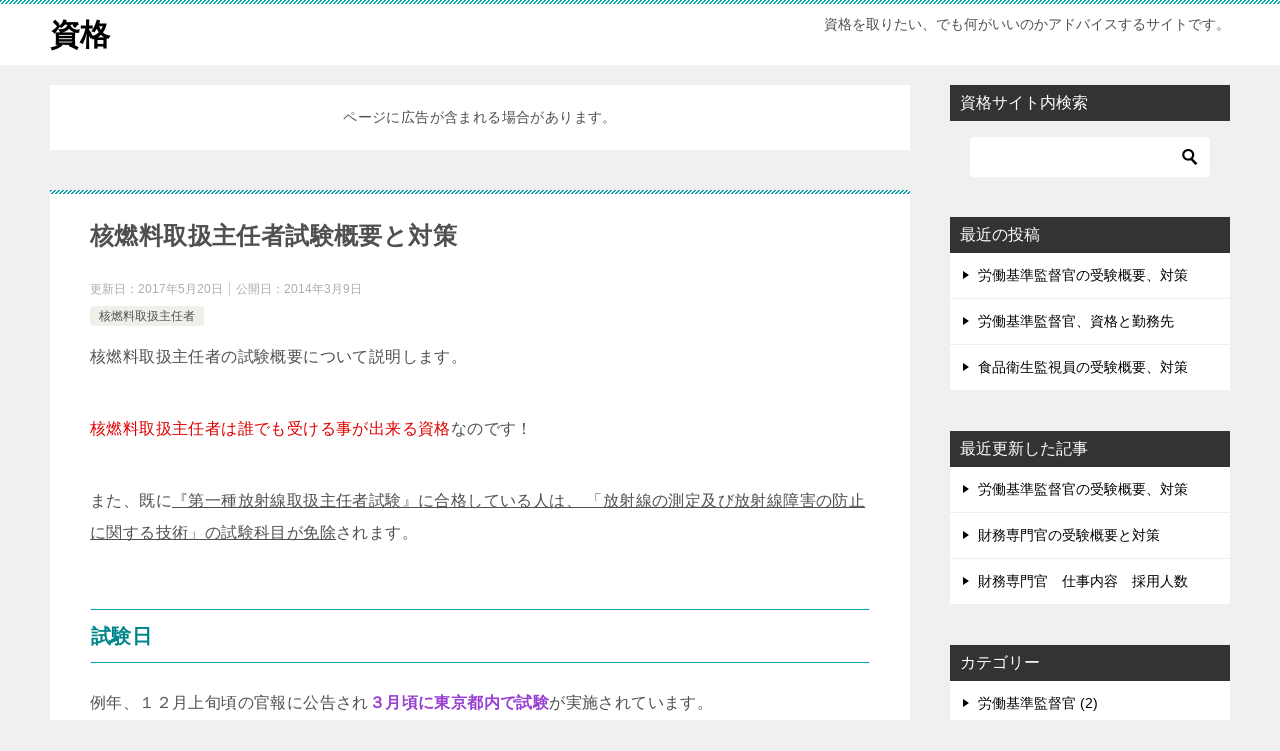

--- FILE ---
content_type: text/html; charset=utf-8
request_url: https://www.google.com/recaptcha/api2/aframe
body_size: 265
content:
<!DOCTYPE HTML><html><head><meta http-equiv="content-type" content="text/html; charset=UTF-8"></head><body><script nonce="1AC8qOH6TLhQVdXHBh1dGQ">/** Anti-fraud and anti-abuse applications only. See google.com/recaptcha */ try{var clients={'sodar':'https://pagead2.googlesyndication.com/pagead/sodar?'};window.addEventListener("message",function(a){try{if(a.source===window.parent){var b=JSON.parse(a.data);var c=clients[b['id']];if(c){var d=document.createElement('img');d.src=c+b['params']+'&rc='+(localStorage.getItem("rc::a")?sessionStorage.getItem("rc::b"):"");window.document.body.appendChild(d);sessionStorage.setItem("rc::e",parseInt(sessionStorage.getItem("rc::e")||0)+1);localStorage.setItem("rc::h",'1768839393910');}}}catch(b){}});window.parent.postMessage("_grecaptcha_ready", "*");}catch(b){}</script></body></html>

--- FILE ---
content_type: text/css
request_url: https://www.doshilouto.com/wp-content/themes/keni80_wp_standard_all_202006041705/style.css?ver=6.3.7
body_size: 179
content:
/*!
Theme Name: 賢威8.0 Version: 8.0.1.2
Theme URI: https://rider-store.jp/keni/
Author: 株式会社ウェブライダー
Author URI: https://web-rider.jp/
Description: 賢威8.0 スタンダード版テンプレートです。
Version: 8.0.1.2
Text Domain: keni
*/